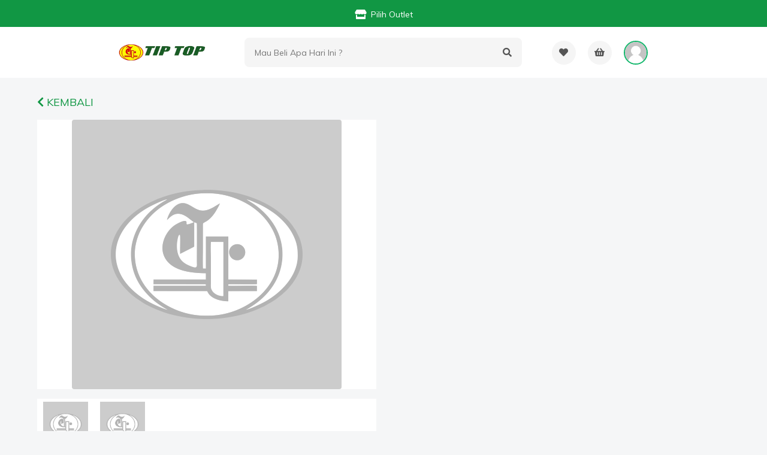

--- FILE ---
content_type: text/html; charset=UTF-8
request_url: https://shop.tiptop.co.id/outlet/Rawamangun/product/kapal-api-kopi-spesial?key=649b13dac080d66ec106c9a3
body_size: 1903
content:
<!DOCTYPE html>
<html lang="en">

<head>
    <meta charset="UTF-8">
    <meta name="viewport"
        content="width=device-width, initial-scale=1.0, maximum-scale=1.0, user-scalable=0, shrink-to-fit=no">
    <meta name="description"
        content="TIP TOP menyediakan keperluan harian Anda selengkap dan semurah mungkin. Untuk menambah keanekaragaman produk, disamping menjual kebutuhan rumah tangga Anda, TIP TOP juga menyediakan kebutuhan busana, elektronik, pecah belah, olah raga dan furniture">
    <meta name="keywords" content="Ecommerce, online tiptop, tiptop supermarket">
    <meta name="robots" content="all,index,follow">
    <meta property="article:publisher" content="https://shop.tiptop.co.id">
    <meta property="og:url" content="https://shop.tiptop.co.id">
    <meta property="og:title" content="Tip Top Online shop">
    <meta property="og:site_name" content="tiptop">
    <meta property="og:type" content="article">
    <meta property="og:image" content="https://shop.tiptop.co.id/images/logo-tiptop.png">
    <meta property="og:description"
        content="TIP TOP menyediakan keperluan harian Anda selengkap dan semurah mungkin. Untuk menambah keanekaragaman produk, disamping menjual kebutuhan rumah tangga Anda, TIP TOP juga menyediakan kebutuhan busana, elektronik, pecah belah, olah raga dan furniture">
    <meta property="og:image:width" content="300">
    <meta property="og:image:height" content="200">
    <meta name="google-site-verification" content="5QsN_oExoIglrNfdt4XyWzXFtF-c9vHRV_ld4Q56DKo" />

    <link rel="stylesheet" href="https://cdnjs.cloudflare.com/ajax/libs/font-awesome/5.10.2/css/all.min.css"
        integrity="sha512-u7ppO4TLg4v6EY8yQ6T6d66inT0daGyTodAi6ycbw9+/AU8KMLAF7Z7YGKPMRA96v7t+c7O1s6YCTGkok6p9ZA=="
        crossorigin="anonymous" referrerpolicy="no-referrer" />
    <link rel="icon" type="image/png" sizes="96x96" href="https://shop.tiptop.co.id/images/favicon.png">

    <title>Tip Top Online Shop</title>
    <script src="https://accounts.google.com/gsi/client" defer></script>


    <!-- FONTS -->
    <link rel="stylesheet" href="https://shop.tiptop.co.id/fonts/flaticon/flaticon.css">
    <link rel="stylesheet" href="https://shop.tiptop.co.id/fonts/icofont/icofont.min.css">
    <link rel="stylesheet" href="https://shop.tiptop.co.id/fonts/fontawesome/fontawesome.min.css">

    <!-- VENDOR -->
    <link rel="stylesheet" href="https://shop.tiptop.co.id/vendor/venobox/venobox.min.css">
    <link rel="stylesheet" href="https://shop.tiptop.co.id/vendor/slickslider/slick.min.css">
    <link rel="stylesheet" href="https://shop.tiptop.co.id/vendor/niceselect/nice-select.min.css">
    <link rel="stylesheet" href="https://shop.tiptop.co.id/vendor/bootstrap/bootstrap.min.css">

    <!-- CUSTOM -->
    <link rel="stylesheet" href="https://shop.tiptop.co.id/css/main2.css">
    <link rel="stylesheet" href="https://shop.tiptop.co.id/css/custom.css">

    <link rel="stylesheet" href="https://shop.tiptop.co.id/css/home-category.css">
    <link rel="stylesheet" href="https://shop.tiptop.co.id/css/product-detail1.css">

    <!--=====================================
                    CSS LINK PART END
        =======================================-->
    <style>
        body {
            font-family: 'Muli';
            font-size: 22px;
        }
    </style>
<!-- Google tag (gtag.js) -->
<script async src="https://www.googletagmanager.com/gtag/js?id=G-VKRTKREX1F"></script>
<script>
  window.dataLayer = window.dataLayer || [];
  function gtag(){dataLayer.push(arguments);}
  gtag('js', new Date());

  gtag('config', 'G-VKRTKREX1F');
</script>
<!-- Google Tag Manager -->
<script>(function(w,d,s,l,i){w[l]=w[l]||[];w[l].push({'gtm.start':
new Date().getTime(),event:'gtm.js'});var f=d.getElementsByTagName(s)[0],
j=d.createElement(s),dl=l!='dataLayer'?'&l='+l:'';j.async=true;j.src=
'https://www.googletagmanager.com/gtm.js?id='+i+dl;f.parentNode.insertBefore(j,f);
})(window,document,'script','dataLayer','GTM-N4VRHTKD');</script>
<!-- End Google Tag Manager -->
</head>

<body>
    <main id="tiptop">
    </main>
    <script src="https://shop.tiptop.co.id/js/app.js?time=1769014235" defer></script>


    <!-- VENDOR -->
<!-- Google Tag Manager (noscript) -->
<noscript><iframe src="https://www.googletagmanager.com/ns.html?id=GTM-N4VRHTKD"
height="0" width="0" style="display:none;visibility:hidden"></iframe></noscript>
<!-- End Google Tag Manager (noscript) -->
    <script src="https://shop.tiptop.co.id/vendor/bootstrap/jquery-1.12.4.min.js"></script>
    
    <script src="https://shop.tiptop.co.id/vendor/bootstrap/bootstrap.min.js"></script>
    <script src="https://shop.tiptop.co.id/vendor/countdown/countdown.min.js"></script>
    <script src="https://shop.tiptop.co.id/vendor/niceselect/nice-select.min.js"></script>
    <script src="https://shop.tiptop.co.id/vendor/slickslider/slick.min.js"></script>
    <script src="https://shop.tiptop.co.id/vendor/venobox/venobox.min.js"></script>

<script defer src="https://static.cloudflareinsights.com/beacon.min.js/vcd15cbe7772f49c399c6a5babf22c1241717689176015" integrity="sha512-ZpsOmlRQV6y907TI0dKBHq9Md29nnaEIPlkf84rnaERnq6zvWvPUqr2ft8M1aS28oN72PdrCzSjY4U6VaAw1EQ==" data-cf-beacon='{"version":"2024.11.0","token":"7ec354f04ad84822a131be5149f89730","server_timing":{"name":{"cfCacheStatus":true,"cfEdge":true,"cfExtPri":true,"cfL4":true,"cfOrigin":true,"cfSpeedBrain":true},"location_startswith":null}}' crossorigin="anonymous"></script>
</body>

</html>


--- FILE ---
content_type: text/css
request_url: https://shop.tiptop.co.id/css/custom.css
body_size: 2481
content:
.paging{
  font-size: 16px;
}

.product-price span{
  color: red !important;
}

.view-stock-out {
  background: var(--red);
  font-size: 12px;
  padding: 3px 8px;
  margin-bottom: 6px;
  line-height: 13px;
  border-radius: 3px;
  text-align: center;
  text-transform: capitalize;
  color: var(--white);
  margin-right: 10px;
}


.search-product{        
  border-bottom-width: 1px;
  border-top-width: 1px;
  position: fixed;
  width: 35%;
  font-size: 14px;
  height: 400px;
  margin-top: 464px;
  overflow-y: scroll;
  z-index: 2;
}

.qty-input{
  webkit-tap-highlight-color: transparent;
    outline: none;
    display: inline-block;
    max-width: 90px;
    min-width: 25px;
    width: 55px;
    text-align: center;
    border: 0px;
    font-size: 14px;
    border-radius: 0px;
    padding: 5px 0px 0px !important;
    appearance: none;
    box-sizing: border-box;
    color: rgba(49, 53, 59, 0.68);
}

.details-price span{
  color: red !important;
}

.btn-add-chart{
  background-color: #119744 !important;
   color: white !important;
}
.vs__dropdown-option--highlight {
  background: #419963 !important;
}

.category-item a:hover {
  color: #119744;;
}

/* .infinite-status-prompt{
  display: none;
} */

.card-store{
  width:150px; 
  height: 150px;
  cursor: pointer
}


.init-modal{
  display:none;
 }
.image-product-detail{
  height: 450px;
  width: 450px;
}
.total-bayar{
  text-align: right;
  font-size: 16px; 
  color: red;
}
.img-promo {
  width: 100%;
  height: 260px;
  border-radius: 10px;
  cursor: pointer;
}

.select-category{
  display: none;
}

.card-text-store{
  font-size: 16px;
}

.overflow-scroll-item-category {
  overflow: scroll !important;
  height: 75px !important;
  scrollbar-width: none;
  overflow-y: hidden;
  overflow-x: hidden;
}

.overflow-scroll {
  overflow: scroll !important;
  scrollbar-width: none !important;
  -ms-overflow-style: none;
   overflow-y: hidden;
   overflow-x: hidden;
}

div::-webkit-scrollbar {
  display: none; /* for Chrome, Safari, and Opera */
}

.mobile-slider{
display: none;
}
.both{
  clear: both;
}


.product-card-slider {
  width: 90%;
  overflow: hidden;
  position: relative;
  margin-bottom: 25px;
  padding: 15px 18px;
  border-radius: 10px;
  background: var(--white);
  border: 1px solid var(--white);
  transition: all linear .3s;
  -webkit-transition: all linear .3s;
  -moz-transition: all linear .3s;
  -ms-transition: all linear .3s;
  -o-transition: all linear .3s;
  height: 300px;
}
.product-card-category {
  width: 100%;
  overflow: hidden;
  position: relative;
  margin-bottom: 25px;
  padding: 15px 18px;
  border-radius: 10px;
  background: var(--white);
  border: 1px solid var(--white);
  transition: all linear .3s;
  -webkit-transition: all linear .3s;
  -moz-transition: all linear .3s;
  -ms-transition: all linear .3s;
  -o-transition: all linear .3s;
  height: 290px;
}

.category-slider{
  text-align: center; 
  color: #707070;
}

.v-select {
  font-family: inherit;
  position: relative;
  font-size: 14px;
}

.item-category{
  text-align: center; 
  color: #707070;
  font-size: 14px;
  cursor: pointer;
  font-weight: bold;
}

.item-category-active {
  text-align: center;
  color: white;
  background-color: #119744;
  font-size: 12px;
  cursor: pointer;
  font-weight: bold;
  text-decoration: underline;
}

.category-active{
  color:  #119744;
  font-weight: bold;
}

.category-slider a:hover{
  color: #119744;
  text-decoration: underline;
}

.category-slider img{
  width:150px; 
  border-radius: 10px;
}

.category-slider span{
  font-size: 12px;
  text-align: center
}

.back{
  font-size: 18px;
  cursor: pointer;
}
.category-slider:hover {
  color:  #119744;
}

.text-green-cart {
  color:  #119744;
  font-size: 14px;
}

.details-content .product{
  font-size: 12px;
  font-weight: bold;
}

.details-content span{
  font-size: 22px;
  font-weight: bold;
}

.details-price span{
  font-size: 18px;
}

.details-list-title{
  font-size: 18px;
}
.text-confirm{
  font-size: 14px !important;
}

.header-logo{
  font-size: 16px;
  font-weight: bold;
  color: #707070
}
.header-logo:hover{
  font-size: 16px;
  color: #119744;
}

.profile-btn{
  font-size: 16px;
}

.modal-add-address{
  width: 600px
}
.bold{
  font-weight: bold;
}
.cart-info h6{
  font-size: 12px;
  font-weight: bold;
} 
.category-meta span{
  font-size: 14px;
  text-align: center;
}

/* .VueCarousel-dot-container{
  display: none !important;
} */

.details-price del{
  /* color: rgba(49,53,59,.44) !important; */
  font-size: 18px !important;
}

.view-label-promo {
  position: absolute;
  top: 8px;
  left: 0px;
  z-index: 1;
  display: -webkit-box;
  display: -ms-flexbox;
  display: flex;
  -webkit-box-orient: vertical;
  -webkit-box-direction: normal;
  -ms-flex-direction: column;
}

.product-image img {
  max-height: 100% !important;
  max-width: 100% !important;
  object-fit: contain !important;
}

.image-detail{
  background-color: white;
  display: block;
    margin-left: auto;
    margin-right: auto;
  
}


@media (min-width: 350px) and (max-width: 600px) {
  .modal-store {
    width: 400px;
  }
}

@media (min-width: 200px) and (max-width: 350px) {
  .modal-store {
    width: 350px;
  }
}

@media (min-width: 1200px) and (max-width: 1399px) {

  .product-wish {
    position: absolute;
    top: -16px;
    right: -13px;
    font-size: 18px;
    color: var(--gray-chalk);
  }

  .product-image img {
    margin-left: 8px !important;
  }

}

@media (min-width: 500px) and (max-width: 767px) {
  .product-image img {
    margin-left: 35px;
  }
}

@media (min-width: 200px) and (max-width: 340px) {
  .header-media-group a img {
    width: 85px !important;
    height: 40px;
  }

}

 


@media (min-width: 1400px) and (max-width: 1999px) {

  .product-wish {
    position: absolute;
    top: -14px;
    right: -14px;
    font-size: 18px;
    color: var(--gray-chalk);
  }

  .product-image img {
    width: 120px;
    height: 120px;
    padding: 5px;
    margin-left: 25px;
  }
}


@media (min-width: 1999px) and (max-width: 1400px) {

  .product-wish {
    position: absolute;
    top: -14px;
    right: -14px;
    font-size: 18px;
    color: var(--gray-chalk);
  }

  .product-image img {
    width: 120px;
    height: 120px;
    padding: 5px;
    margin-left: 25px;
  }
}

@media (min-width: 768px) and (max-width: 1199px) {

  .product-wish {
    position: absolute;
    top: -14px;
    right: -14px;
    font-size: 18px;
    color: var(--gray-chalk);
  }

  .product-image img {
    width: 120px;
    height: 120px;
    padding: 5px;
    margin-left: 25px;
  }
}

@media (min-width: 550px) and (max-width: 991px) {

  .product-card {
    height: 260px;
  }

  .product-wish {
    position: absolute;
    top: -14px;
    right: -14px;
    font-size: 18px;
    color: var(--gray-chalk);
  }

  .product-image img {
    width: 120px;
    height: 120px;
    padding: 5px;
    margin-left: 0px;
  }
}

/* @media (min-width: 300px) and (max-width: 550px) {

  .product-wish {
    position: absolute;
    top: -14px;
    right: -14px;
    font-size: 18px;
    color: var(--gray-chalk);
  }

  .product-image img {
    width: 120px;
    height: 120px;
    padding: 5px;
    margin-left: 0px;
  }
} */

@media (min-width: 500px) and (max-width: 575px) {

  .product-wish {
    position: absolute;
    top: -14px;
    right: -14px;
    font-size: 18px;
    color: var(--gray-chalk);
  }

  .product-image img {
    width: 120px;
    height: 120px;
    padding: 5px;
    margin-left: 45px;
  }
}

@media (min-width: 480px) and (max-width: 500px) {
  .product-image img {
    margin-left: 40px;
  }
  .product-wish {
    position: absolute;
    top: -17px;
    right: -14px;
    font-size: 18px;
    color: var(--gray-chalk);
  }
  
}

@media (min-width: 432px) and (max-width: 480px) {
  .product-image img {
    margin-left: 30px;
  }
  .product-wish {
    position: absolute;
    top: -17px;
    right: -14px;
    font-size: 18px;
    color: var(--gray-chalk);
  }
}
@media (min-width: 400px) and (max-width: 432px) {
  .product-image img {
    margin-left: 11px;
  }
  .product-wish {
    position: absolute;
    top: -17px;
    right: -14px;
    font-size: 18px;
    color: var(--gray-chalk);
  }
}

@media (min-width: 380px) and (max-width: 400px) {
  .product-image img {
    margin-left: 15px;
  }
  .product-wish {
    position: absolute;
    top: -17px;
    right: -14px;
    font-size: 18px;
    color: var(--gray-chalk);
  }
  .product-card {
    height: 260px;
  }
  .image-category{
    margin-left: -9px !important;
  }

}

@media (min-width: 340px) and (max-width: 380px) {
  .product-card {
    height: 260px;
  }
  .product-image img {
    margin-left: 5px;
  }
  .product-wish {
    position: absolute;
    top: -17px;
    right: -14px;
    font-size: 18px;
    color: var(--gray-chalk);
  }

  .image-category{
    margin-left: 0px !important;
  }
}


@media (min-width: 330px) and (max-width: 340px) {
  .product-image img {
    margin-left: 7px;
  }
  .product-wish {
    position: absolute;
    top: -17px;
    right: -14px;
    font-size: 18px;
    color: var(--gray-chalk);
  }
  .image-category{
    margin-left: -9px !important;
  }
}


@media (min-width: 320px) and (max-width: 330px) {
  .product-image img {
    margin-left: 5px;
  }
  .product-wish {
    position: absolute;
    top: -17px;
    right: -14px;
    font-size: 18px;
    color: var(--gray-chalk);
  }
}

@media (min-width: 310px) and (max-width: 320px) {
  .product-image img {
    margin-left: 0px;
  }
  .product-wish {
    position: absolute;
    top: -17px;
    right: -14px;
    font-size: 18px;
    color: var(--gray-chalk);
  }
}

@media (min-width: 275px) and (max-width: 310px) {
  .product-image img {
    margin-left: -11px;
  }
  .product-wish {
    position: absolute;
    top: -17px;
    right: -14px;
    font-size: 18px;
    color: var(--gray-chalk);
  }
}

@media (min-width: 200px) and (max-width: 275px) {
  .product-image img {
    margin-left: -14px;
  }
  .product-wish {
    position: absolute;
    top: -17px;
    right: -14px;
    font-size: 18px;
    color: var(--gray-chalk);
  }
}







@media (min-width: 200px) and (max-width: 800px) {

  .footer-contact li p span {
    display: block;
    font-size: 13px !important;
}

  .search-product{        
    width: 80%;

  }

  .product-name {
    font-size: 11px;
    line-height: 22px;
  }

  .cat-mobile {
    overflow: scroll !important;
    scrollbar-width: none !important;
    -ms-overflow-style: none;
     overflow-y: hidden;
     overflow-x: hidden;
     display: none;
  }
  .cat-row-mobile{
    flex-wrap: nowrap !important;
  }

  /* .product-card {
    height: 250px;
  }

  .product-wish {
    position: absolute;
    top: -12px;
    right: -12px;
    font-size: 18px;
    color: var(--gray-chalk);
  } */

  .confirm-checkout{
    font-size: 17px !important;
  }
  .modal-add-address {
    width: 350px;
    margin-left: 15px;
  }

  .card-img-top{
    height: 120px !important;
  }
  .nav-link {
    width: 100%;
    font-weight: 500;
    padding: 12px 15px;
    border-radius: 8px;
    color: var(--text);
    text-transform: capitalize;
    transition: all linear .3s;
    -webkit-transition: all linear .3s;
    -moz-transition: all linear .3s;
    -ms-transition: all linear .3s;
    -o-transition: all linear .3s;
    font-size: 16px;
  }


  .select-category{
    display:block;
  }

  .img-promo {
    width: 100%;
    height: 170px;
    border-radius: 10px;
  }

  .shop-widget{
    display: none;
  }
  .category-link {
    font-size: 12px;
    font-weight: 400;
    color: var(--text);
    text-transform: capitalize;
  }
  .footer-title {
    margin-bottom: 25px;
    letter-spacing: -0.3px;
    text-transform: capitalize;
    font-size: 18px;
  }
  .footer-contact li i {
    font-size: 18px;
    margin-right: 15px;
    color: var(--primary);
  }
  .footer-widget {
    display: -ms-grid;
    display: grid;
    -ms-grid-columns: 100%;
    grid-template-columns: 100%;
    font-size: 18px;
   
  }
  .footer-bottom{
    display: none;
  }
  .category-name{
    font-size: 16px;
  }
  .modal-store{
      overflow-x: hidden;
      overflow-y: auto;
      height: 550px;
  }
  .category-mobile{
    display: none;
  }
  .header-register-mobile{
   display: none;
  }
  .header-top-welcome p{
    font-size: 12px;
    text-align: center;
  }
  .header-form {
    width: 100%;
  }
  .category-slider img{
    width:90px; 
  }

  .category-slider span{
    font-size: 10px;
    text-align: center
  }

  .desktop{
    display: none;
  }
  .image-product-detail{
    height: 300px;
  }
  .mobile-slider{
    display: flex;

    }

    .icofont-arrow-right{
      right: 0px;
    }

    @media (min-width: 200px) and (max-width: 800px) {

      .card-text-store {
        font-size: 12px;
      }
  }

  @media (min-width: 322px) and (max-width: 380px) {
  .card-store {
    width: 125px;
    height: 150px;
    cursor: pointer;
  }
  @media (min-width: 200px) and (max-width: 322px) {
    .card-store {
      width: 85px !important;
      height: 90px;
      cursor: pointer;
    }
 }
}

}

--- FILE ---
content_type: text/css
request_url: https://shop.tiptop.co.id/css/home-category.css
body_size: 556
content:
/*========================================
          HOME-CATEGORY PAGE STYLE
=========================================*/
.suggest-part {
  padding: 30px 0px 22px;
}

.suggest-slider li {
  margin: 0px 10px;
}

@media (max-width: 575px) {
  .suggest-part {
    padding: 20px 0px 12px;
  }
  .suggest-slider li {
    margin: 0px 5px;
  }
}

.banner-part {
  margin-bottom: 25px;
}

.home-category-slider a img {
  width: 100%;
  border-radius: 8px;
}

@media (max-width: 575px) {
  .home-category-slider a {
    margin: 0px 5px;
  }
}

.promo-img {
  width: 100%;
  overflow: hidden;
  border-radius: 8px;
}

.promo-img a {
  width: 100%;
}

.promo-img a img {
  width: 100%;
  border-radius: 8px;
  transition: all linear .3s;
  -webkit-transition: all linear .3s;
  -moz-transition: all linear .3s;
  -ms-transition: all linear .3s;
  -o-transition: all linear .3s;
}

.promo-img a img:hover {
  -webkit-transform: scale(1.05);
          transform: scale(1.05);
}

@media (max-width: 767px) {
  .promo-img {
    margin: 12px 0px;
  }
}

.new-slider li {
  margin: 0px 12px;
}

@media (max-width: 575px) {
  .new-slider .product-card {
    width: 220px;
  }
}

.brand-slider .dandik,
.brand-slider .bamdik {
  top: 35%;
}

.testimonial-slider .slick-slide {
  opacity: 0.3;
  -webkit-transform: scale(0.75);
          transform: scale(0.75);
  transition: all linear .3s;
  -webkit-transition: all linear .3s;
  -moz-transition: all linear .3s;
  -ms-transition: all linear .3s;
  -o-transition: all linear .3s;
}

.testimonial-slider .slick-center {
  opacity: 1;
  -webkit-transform: scale(1);
          transform: scale(1);
  transition: all linear .3s;
  -webkit-transition: all linear .3s;
  -moz-transition: all linear .3s;
  -ms-transition: all linear .3s;
  -o-transition: all linear .3s;
}

.testimonial-slider .dandik,
.testimonial-slider .bamdik {
  opacity: 1;
  visibility: visible;
}

.testimonial-slider .dandik {
  right: 50px;
}

.testimonial-slider .bamdik {
  left: 50px;
}

.blog-slider .blog-card {
  margin: 0px 15px 25px;
}

.blog-slider .dandik,
.blog-slider .bamdik {
  top: 43%;
}

@media (max-width: 767px) {
  .blog-slider .blog-card {
    margin: 0px 10px 25px;
  }
}
